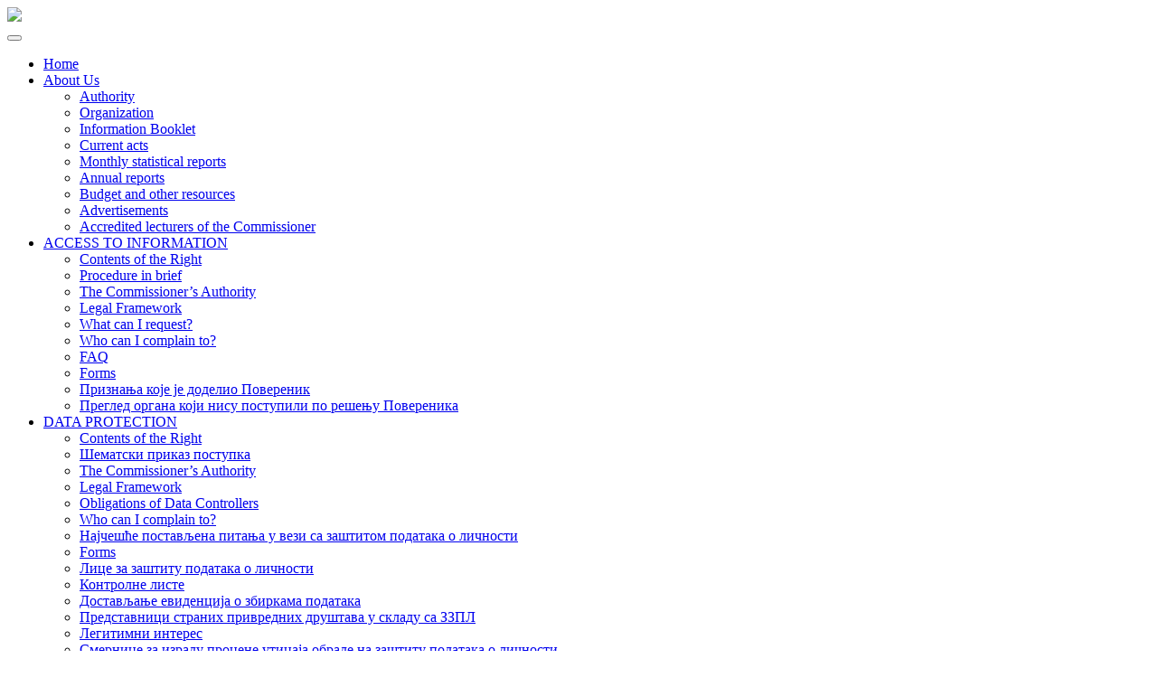

--- FILE ---
content_type: text/html; charset=utf-8
request_url: https://www.poverenik.rs/en/archive/press-releases-archive.html?start=20
body_size: 12976
content:

<!DOCTYPE html>
<html lang="en-gb" dir="ltr"
	  class='com_content view-category layout-blog itemid-819 j31 mm-hover '>

<head>
	<base href="https://www.poverenik.rs/en/archive/press-releases-archive.html" />
	<meta http-equiv="content-type" content="text/html; charset=utf-8" />
	<meta name="keywords" content="Commissioner for Information of Public Importance and Personal Data Protection " />
	<meta name="rights" content="Повереник за информације од јавног значаја и заштиту података о личности" />
	<meta name="description" content="Commissioner for Information of Public Importance and Personal Data Protection " />
	<meta name="generator" content="CMS" />
	<title>Press Releases - Archive - Commissioner for Information of Public Importance and Personal Data Protection </title>
    <script data-cfasync="false">var QUIX_ROOT_URL = "https://www.poverenik.rs/";window.FILE_MANAGER_ROOT_URL = "https://www.poverenik.rs/images/";</script>
	<link href="/en/archive/press-releases-archive.feed?type=rss" rel="alternate" type="application/rss+xml" title="RSS 2.0" />
	<link href="/en/archive/press-releases-archive.feed?type=atom" rel="alternate" type="application/atom+xml" title="Atom 1.0" />
	<link href="/templates/purity_iii_eng/favicon.ico" rel="shortcut icon" type="image/vnd.microsoft.icon" />
	<link href="/libraries/quix/assets/css/quixtrap.css?ver=2.7.9" rel="stylesheet" async="true" />
	<link href="/libraries/quix/assets/css/quix-classic.css?ver=2.7.9" rel="stylesheet" async="async" type="text/css" media="all" />
	<link href="/libraries/quix/assets/css/magnific-popup.css?ver=2.7.9" rel="stylesheet" async="async" type="text/css" media="all" />
	<link href="/templates/purity_iii_eng/local/css/themes/poverenik2017/bootstrap.css" rel="stylesheet" type="text/css" />
	<link href="/plugins/system/jcemediabox/css/jcemediabox.min.css?0072da39200af2a5f0dbaf1a155242cd" rel="stylesheet" type="text/css" />
	<link href="/plugins/system/jce/css/content.css?badb4208be409b1335b815dde676300e" rel="stylesheet" type="text/css" />
	<link href="/templates/system/css/system.css" rel="stylesheet" type="text/css" />
	<link href="/templates/purity_iii_eng/local/css/themes/poverenik2017/template.css" rel="stylesheet" type="text/css" />
	<link href="/templates/purity_iii_eng/fonts/font-awesome/css/font-awesome.min.css" rel="stylesheet" type="text/css" />
	<link href="/templates/purity_iii_eng/css/custom.css" rel="stylesheet" type="text/css" />
	<link href="/templates/purity_iii_eng/local/css/themes/poverenik2017/layouts/corporate.css" rel="stylesheet" type="text/css" />
	<link href="/media/plg_system_imageeffectck/css/imageeffectck.css?ver=2.2.7" rel="stylesheet" type="text/css" />
	<link href="/libraries/quix/assets/css/font-awesome.css?ver=2.7.9" rel="stylesheet" async="async" type="text/css" media="all" />
	<link href="/libraries/quix/assets/css/animate.css?ver=2.7.9" rel="stylesheet" async="async" type="text/css" media="all" />
	<link href="/plugins/editors-xtd/edsanimate/assets/animate-animo.css" rel="stylesheet" type="text/css" />
	<style type="text/css">
div.mod_search142 input[type="search"]{ width:auto; }div.mod_search257 input[type="search"]{ width:auto; }div.mod_search257 input[type="search"]{ width:auto; }#qx-section-664{
      background-image: url(/images/header-bg.jpg);
    background-repeat : no-repeat;     background-position : initial;     background-size : initial;     
  background-color : rgba(255, 255, 255, 1);     }
  






#qx-row-875{
      background-image: url(/images/header-bg.jpg);
    background-repeat : no-repeat;     background-position : initial;     background-size : initial;           }
 


#qx-column-287{
    
  	
    }

 





#qx-column-549{
    
  	
    }

 




#qx-column-872401{
    
  	
    }

 







#qx-column-8317{
    
  	
    }

 




#qx-row-9269{
          }
 


#qx-column-53273{
    
  	
    }

 




#qx-column-40275{
    
  	
    }

 









#qx-column-30429{
    
  	
    }

 




#qx-row-80141{
          }
 


#qx-column-4145{
    
  	
    }

 




#qx-row-83260{
          }
 


#qx-column-5262{
    
  	
    }

 




#qx-column-36264{
    
  	
    }

 








#qx-column-81266{
    
  	
    }

 



#qx-divider-26809 { height : 100px;  } #qx-divider-43868 { height : 30px;  } #qx-joomla-module-1412 { text-align : center;  } #qx-divider-4224 { height : 13px;  } #qx-joomla-module-26416 { text-align : right;  } #qx-divider-125 { height : 10px;  } #qx-joomla-module-1727 { text-align : right;  } #qx-joomla-module-612352 { text-align : right;  } #qx-divider-63286 { height : 15px;  } #qx-joomla-module-1052 { text-align : center;  } #qx-divider-8242 { height : 2px;  } #qx-joomla-module-648 { text-align : right;  } #qx-divider-8055 { height : 2px;  } #qx-joomla-module-9663 { text-align : center;  } #qx-divider-5572 { height : 2px;  } #qx-joomla-module-80181 { text-align : right;  } #qx-joomla-module-27118 { text-align : center;  } #qx-divider-4442 { height : 2px;  } #qx-divider-099 { height : 2px;  } #qx-joomla-module-66293 { text-align : right;  } #qx-divider-27858 { height : 2px;  } #qx-joomla-module-69300 { text-align : center;  } #qx-divider-42921 { height : 10px;  } #qx-divider-4445 { height : 2px;  } @media screen and (min-width: 768px) and (max-width: 992px){  } @media screen and (max-width: 767px) {  } @media screen and (min-width: 768px) and (max-width: 992px){  } @media screen and (max-width: 767px) {  } 
	</style>
	<script type="application/json" class="joomla-script-options new">{"csrf.token":"6a1021717fdfc55c4300c84097ff0bb6","system.paths":{"root":"","base":""}}</script>
	<script src="/media/jui/js/jquery.min.js?636971b980eaa845f7ea2bf150072eb1" type="text/javascript"></script>
	<script src="/media/jui/js/jquery-noconflict.js?636971b980eaa845f7ea2bf150072eb1" type="text/javascript"></script>
	<script src="/media/jui/js/jquery-migrate.min.js?636971b980eaa845f7ea2bf150072eb1" type="text/javascript"></script>
	<script src="/media/system/js/caption.js?636971b980eaa845f7ea2bf150072eb1" type="text/javascript"></script>
	<script src="/plugins/system/t3/base-bs3/bootstrap/js/bootstrap.js?636971b980eaa845f7ea2bf150072eb1" type="text/javascript"></script>
	<script src="/media/system/js/mootools-core.js?636971b980eaa845f7ea2bf150072eb1" type="text/javascript"></script>
	<script src="/media/system/js/core.js?636971b980eaa845f7ea2bf150072eb1" type="text/javascript"></script>
	<script src="/plugins/system/jcemediabox/js/jcemediabox.min.js?d67233ea942db0e502a9d3ca48545fb9" type="text/javascript"></script>
	<script src="/plugins/system/t3/base-bs3/js/jquery.tap.min.js" type="text/javascript"></script>
	<script src="/plugins/system/t3/base-bs3/js/script.js" type="text/javascript"></script>
	<script src="/plugins/system/t3/base-bs3/js/menu.js" type="text/javascript"></script>
	<script src="/templates/purity_iii_eng/js/script.js" type="text/javascript"></script>
	<script src="/plugins/system/t3/base-bs3/js/nav-collapse.js" type="text/javascript"></script>
	<script src="/media/plg_system_imageeffectck/js/imageeffectck.js" type="text/javascript"></script>
	<!--[if lt IE 9]><script src="/media/system/js/html5fallback.js?636971b980eaa845f7ea2bf150072eb1" type="text/javascript"></script><![endif]-->
	<script src="/libraries/quix/assets/js/jquery.easing.js?ver=2.7.9" type="text/javascript"></script>
	<script src="/libraries/quix/assets/js/wow.js?ver=2.7.9" type="text/javascript"></script>
	<script src="/libraries/quix/assets/js/jquery.magnific-popup.js?ver=2.7.9" type="text/javascript"></script>
	<script src="/libraries/quix/assets/js/quix.js?ver=2.7.9" type="text/javascript"></script>
	<script src="/plugins/system/edsanimate/assets/jquery.ba-throttle-debounce.min.js" type="text/javascript"></script>
	<script src="/plugins/editors-xtd/edsanimate/assets/animo.min.js" type="text/javascript"></script>
	<script src="/plugins/system/edsanimate/assets/viewportchecker.js" type="text/javascript"></script>
	<script src="/plugins/system/edsanimate/assets/edsanimate.js" type="text/javascript"></script>
	<script src="/plugins/system/edsanimate/assets/edsanimate.site.js" type="text/javascript"></script>
	<script type="text/javascript">
jQuery(window).on('load',  function() {
				new JCaption('img.caption');
			});jQuery(function($){ initTooltips(); $("body").on("subform-row-add", initTooltips); function initTooltips (event, container) { container = container || document;$(container).find(".hasTooltip").tooltip({"html": true,"container": "body"});} });jQuery(document).ready(function(){WfMediabox.init({"base":"\/","theme":"shadow","width":"","height":"","lightbox":0,"shadowbox":0,"icons":0,"overlay":1,"overlay_opacity":0,"overlay_color":"","transition_speed":300,"close":2,"scrolling":"fixed","labels":{"close":"Close","next":"Next","previous":"Previous","cancel":"Cancel","numbers":"{{numbers}}","numbers_count":"{{current}} of {{total}}","download":"Download"}});});
				var edsScrollOffset = "75";
				var edsHideOverflowX = "1";
				var edsHideOverflowY = "0";					
			
	</script>
	<script type="application/ld+json">
{"@context":"http:\/\/schema.org","@type":"Organization","name":"Commissioner for Information of Public Importance and Personal Data Protection ","url":"https:\/\/www.poverenik.rs\/"}
	</script>

	
<!-- META FOR IOS & HANDHELD -->
	<meta name="viewport" content="width=device-width, initial-scale=1.0, maximum-scale=1.0, user-scalable=no"/>
	<style type="text/stylesheet">
		@-webkit-viewport   { width: device-width; }
		@-moz-viewport      { width: device-width; }
		@-ms-viewport       { width: device-width; }
		@-o-viewport        { width: device-width; }
		@viewport           { width: device-width; }
	</style>
	<script type="text/javascript">
		//<![CDATA[
		if (navigator.userAgent.match(/IEMobile\/10\.0/)) {
			var msViewportStyle = document.createElement("style");
			msViewportStyle.appendChild(
				document.createTextNode("@-ms-viewport{width:auto!important}")
			);
			document.getElementsByTagName("head")[0].appendChild(msViewportStyle);
		}
		//]]>
	</script>
<meta name="HandheldFriendly" content="true"/>
<meta name="apple-mobile-web-app-capable" content="YES"/>
<!-- //META FOR IOS & HANDHELD -->




<!-- Le HTML5 shim and media query for IE8 support -->
<!--[if lt IE 9]>
<script src="//html5shim.googlecode.com/svn/trunk/html5.js"></script>
<script type="text/javascript" src="/plugins/system/t3/base-bs3/js/respond.min.js"></script>
<![endif]-->

<!-- You can add Google Analytics here or use T3 Injection feature -->

<!--[if lt IE 9]>
<link rel="stylesheet" href="/templates/purity_iii_eng/css/ie8.css" type="text/css" />
<![endif]-->
<link href="https://fonts.googleapis.com/css?family=Open+Sans:300,400,600,700&amp;subset=cyrillic,cyrillic-ext,latin-ext" rel="stylesheet"> 
</head>

<body>

<div class="t3-wrapper corporate"> <!-- Need this wrapper for off-canvas menu. Remove if you don't use of-canvas -->

	
<!-- MAIN NAVIGATION -->
<header id="t3-mainnav" class="wrap navbar navbar-default navbar-fixed-top t3-mainnav">

	<!-- OFF-CANVAS -->
		<!-- //OFF-CANVAS -->

	<div class="container">

		<!-- NAVBAR HEADER -->
		<div class="navbar-header">

			<!-- LOGO -->
			<div class="logo logo-image">
				<div class="logo-image">
					<a href="/" title="  ">
													<img class="logo-img" src="/images/logo.png" alt="  " />
						
												
						<span>  </span>
					</a>
				</div>
			</div>
			<!-- //LOGO -->

											<button type="button" class="navbar-toggle" data-toggle="collapse" data-target=".t3-navbar-collapse">
					<i class="fa fa-bars"></i>
				</button>
			
	    
		</div>
		<!-- //NAVBAR HEADER -->

		<!-- NAVBAR MAIN -->
				<nav class="t3-navbar-collapse navbar-collapse collapse"></nav>
		
		<nav class="t3-navbar navbar-collapse collapse">
					<ul class="nav navbar-nav">
			<li class="item-355">				<a href="/en/" >Home</a>
				</li><li class="item-70 deeper dropdown parent">				<a class="dropdown-toggle" href="#"  data-toggle="dropdown">About Us<em class="caret"></em></a>
				<ul class="dropdown-menu" role="menu"><li class="item-83">				<a href="/en/o-nama/authority.html" >Authority</a>
				</li><li class="item-84">				<a href="/en/o-nama/организација-2.html" >Organization</a>
				</li><li class="item-849">				<a href="https://informator.poverenik.rs/informator?org=ifx2oKkkbXhrbo2Mv" target="_blank" >Information Booklet</a>
				</li><li class="item-205">				<a href="/en/o-nama/aktuelni-akti.html" >Current acts</a>
				</li><li class="item-190">				<a href="/en/o-nama/monthly-statistical-reports.html" >Monthly statistical reports</a>
				</li><li class="item-179">				<a href="/en/o-nama/annual-reports.html" >Annual reports</a>
				</li><li class="item-71">				<a href="/en/o-nama/budget-and-other-resources.html" >Budget and other resources</a>
				</li><li class="item-516">				<a href="/en/o-nama/advertisements.html" >Advertisements</a>
				</li><li class="item-848">				<a href="/en/o-nama/accredited-lecturers-of-the-commissioner.html" >Accredited lecturers of the Commissioner</a>
				</li></ul></li><li class="item-373 deeper dropdown parent">				<a class="pi dropdown-toggle" href="#"  data-toggle="dropdown">ACCESS TO INFORMATION<em class="caret"></em></a>
				<ul class="dropdown-menu" role="menu"><li class="item-53">				<a class="pi" href="/en/access-to-information/contents-of-the-right.html" >Contents of the Right</a>
				</li><li class="item-59">				<a class="pi" href="/en/access-to-information/procedure-in-brief.html" >Procedure in brief</a>
				</li><li class="item-184">				<a class="pi" href="/en/access-to-information/the-commissioners-authority-di.html" >The Commissioner’s Authority</a>
				</li><li class="item-185">				<a class="pi" href="/en/access-to-information/legal-framework3.html" >Legal Framework</a>
				</li><li class="item-57">				<a class="pi" href="/en/access-to-information/what-can-i-request.html" >What can I request?</a>
				</li><li class="item-58">				<a class="pi" href="/en/access-to-information/коме-се-жалити.html" >Who can I complain to?</a>
				</li><li class="item-112">				<a class="pi" href="/en/access-to-information/access-to-information-faq.html" >FAQ</a>
				</li><li class="item-56">				<a class="pi" href="/en/access-to-information/forms-pi.html" >Forms</a>
				</li><li class="item-725">				<a class="pi" href="/en/access-to-information/priznanja-koje-je-dodelio-poverenik-povodom-dana-prava-javnosti-da-zna-2.html" >Признања које је доделио Повереник</a>
				</li><li class="item-781">				<a class="pi" href="/en/access-to-information/преглед-органa-који-нису-поступили-по-решењу-повереника-2.html" >Преглед органa који нису поступили по решењу Повереника</a>
				</li></ul></li><li class="item-374 deeper dropdown parent">				<a class="zp dropdown-toggle" href="#"  data-toggle="dropdown">DATA PROTECTION<em class="caret"></em></a>
				<ul class="dropdown-menu" role="menu"><li class="item-76">				<a class="zp" href="/en/data-protection/s-prava.html" >Contents of the Right</a>
				</li><li class="item-846">				<a class="zp" href="/en/data-protection/шематски-приказ-поступка2.html" >Шематски приказ поступка</a>
				</li><li class="item-79">				<a class="zp" href="/en/data-protection/the-commissioners-authority.html" >The Commissioner’s Authority</a>
				</li><li class="item-187">				<a class="zp" href="/en/data-protection/legal-framework.html" >Legal Framework</a>
				</li><li class="item-77">				<a class="zp" href="/en/data-protection/obligations-of-data-controllers.html" >Obligations of Data Controllers</a>
				</li><li class="item-204">				<a class="zp" href="/en/data-protection/како-остварити-заштиту-права2.html" >Who can I complain to?</a>
				</li><li class="item-724">				<a class="zp" href="/en/data-protection/најчешће-постављена-питања-у-вези-са-заштитом-података-о-личности.html" >Најчешће постављена питања у вези са заштитом података о личности</a>
				</li><li class="item-101">				<a class="zp" href="/en/data-protection/forms-zs.html" >Forms</a>
				</li><li class="item-722">				<a class="zp" href="/en/data-protection/лице-за-заштиту-података-о-личности.html" >Лице за заштиту података о личности</a>
				</li><li class="item-727">				<a class="zp" href="/en/data-protection/контролне-листе.html" >Контролне листе</a>
				</li><li class="item-721">				<a class="zp" href="/en/data-protection/достављање-евиденција-о-збиркама-података.html" >Достављање евиденција о збиркама података</a>
				</li><li class="item-780">				<a class="zp" href="/en/data-protection/представници-страних-привредних-друштава-у-складу-са-законом-о-заштити-података-о-личности.html" >Представници страних привредних друштава у складу са ЗЗПЛ</a>
				</li><li class="item-801">				<a class="zp" href="/en/data-protection/легитимни-интерес.html" >Легитимни интерес</a>
				</li><li class="item-909">				<a class="zp" href="/en/data-protection/smernice-za-izradu-procene-uticaja-obrade-na-zaštitu-podataka-o-ličnost-2i.html" >Смернице за израду процене утицаја обраде на заштиту података о личности</a>
				</li><li class="item-742">				<a class="zp" href="/en/data-protection/обуке-из-заштите-података-о-личности-које-држи-повереник.html" >Обуке из заштите података о личности које држи Повереник </a>
				</li></ul></li><li class="item-63 deeper dropdown parent">				<a class="dropdown-toggle" href="#"  data-toggle="dropdown">Publications<em class="caret"></em></a>
				<ul class="dropdown-menu" role="menu"><li class="item-181">				<a href="/en/publications/manuals.html" >Manual</a>
				</li><li class="item-114">				<a href="/en/publications/guides.html" >Guides</a>
				</li><li class="item-182">				<a href="/en/publications/studies.html" >Studies</a>
				</li><li class="item-183">				<a href="/en/publications/presentations.html" >Presentations</a>
				</li><li class="item-252">				<a href="/en/publications/news.html" >News</a>
				</li></ul></li><li class="item-72">				<a href="/en/press-releases.html" >Press Releases</a>
				</li><li class="item-522">				<a href="/en/news.html" >News</a>
				</li><li class="item-74 active deeper dropdown parent">				<a class="dropdown-toggle" href="/en/component/content/?Itemid=74"  data-toggle="dropdown">Archive<em class="caret"></em></a>
				<ul class="dropdown-menu" role="menu"><li class="item-825">				<a href="/en/archive/information-booklet-archive.html" >Information Booklet - Archive</a>
				</li><li class="item-819 current active">				<a href="/en/archive/press-releases-archive.html" >Press Releases - Archive</a>
				</li><li class="item-820">				<a href="/en/archive/news-archive.html" >News - Archive</a>
				</li><li class="item-812">				<a href="/en/archive/advertisements-archive.html" >Advertisements - Archive</a>
				</li><li class="item-814">				<a href="/en/archive/завршене-јавне-расправе.html" >Завршене јавне расправе</a>
				</li><li class="item-815">				<a href="/en/archive/model-law-archive.html" >Model law - Archive</a>
				</li><li class="item-816">				<a href="/en/archive/notices-archive.html" >Notices - Archive</a>
				</li><li class="item-817">				<a href="/en/archive/огласна-табла-архива.html" >Огласна табла - Архива</a>
				</li><li class="item-836">				<a href="/en/archive/питања-и-одговори-архива3.html" >FAQ - Archive (Data Protection)</a>
				</li><li class="item-837">				<a href="/en/archive/public-procurement-archive.html" >Public procurement - Archive</a>
				</li><li class="item-818">				<a href="/en/archive/completed-projects.html" >Completed projects</a>
				</li><li class="item-823">				<a href="/en/archive/mесечни-статистички-извештаји-архива-ћир.html" >Monthly statistical reports - Archive</a>
				</li><li class="item-827">				<a href="/en/archive/access-to-information-cases-archive.html" >Access to Information - Cases - Archive</a>
				</li><li class="item-831">				<a href="/en/archive/data-protection-cases-archive.html" >Data Protection - Cases - Archive</a>
				</li><li class="item-839">				<a href="/en/archive/из-медија-архива4.html" >From the Media - Archive</a>
				</li><li class="item-845">				<a href="/en/archive/акти-о-раду-службе-архива4.html" >Акти о раду службе  - Архива</a>
				</li></ul></li>		</ul>
	
		</nav>
    <!-- //NAVBAR MAIN -->

	</div>
</header>
<!-- //MAIN NAVIGATION -->


<div class="page-masthead">
	
			<div class="row-feature  " id="Mod252"><div class="container"><div class="row row-feature-ct"><div class="mod-quix-library">
	<div
    class="qx quix">

    
    <div
        class="qx-inner macintosh classic qx-type-section qx-item-1">

                
        <div id="qx-section-664" class="qx-section "  >

  <!-- Shape -->
    
  
    <div 
    id="qx-row-875" 
    class="qx-row  qx-hidden-sm qx-hidden-xs"    >

    <div id="qx-column-287" class="qx-column  qx-col-lg-4 qx-col-md-4 qx-col-sm-4 qx-col-xs-4" >
 	<div class="qx-col-wrap">
     	<div class="qx-element-wrap">
			<hr id="qx-divider-26809" class="qx-element qx-element-space "  /><hr id="qx-divider-43868" class="qx-element qx-element-space "  />		</div>
	</div>
</div>
<!-- qx-col --><div id="qx-column-549" class="qx-column  qx-col-lg-4 qx-col-md-4 qx-col-sm-4 qx-col-xs-4" >
 	<div class="qx-col-wrap">
     	<div class="qx-element-wrap">
			<div id="qx-joomla-module-1412" class="qx-element qx-element-joomla-module " >
  

<div class="custom"  >
	<div style="font-size: 24px; line-height: 34px; font-weight: bold; color: #0c4076; text-align: center; margin-top: 40px;">COMMISSIONER</div>
<div style="font-size: 16px; line-height: 24px; color: #0c4076; text-align: center; margin-bottom: 12px;"><strong>FOR INFORMATION OF PUBLIC IMPORTANCE</strong><br /><strong>AND PERSONAL DATA PROTECTION</strong></div></div>
</div>
<!-- qx-element-joomla-module -->		</div>
	</div>
</div>
<!-- qx-col --><div id="qx-column-872401" class="qx-column  qx-col-lg-2 qx-col-md-2 qx-col-sm-2 qx-col-xs-2" >
 	<div class="qx-col-wrap">
     	<div class="qx-element-wrap">
			<hr id="qx-divider-4224" class="qx-element qx-element-space "  /><div id="qx-joomla-module-26416" class="qx-element qx-element-joomla-module " >
  

<div class="customnomargin"  >
	<div style="text-align: right; width: 100%; padding-top: 10px; margin-bottom: 10px;"><strong><a href="/sr/%D0%BD%D0%B0%D1%81%D0%BB%D0%BE%D0%B2%D0%BD%D0%B0.html" style="color: #003768;" title="Ћирилица">Ћир</a> | <a href="/sr-yu/naslovna.html" style="color: #003768;" title="Latinica">Lat</a></strong></div></div>
</div>
<!-- qx-element-joomla-module --><hr id="qx-divider-125" class="qx-element qx-element-space "  /><div id="qx-joomla-module-1727" class="qx-element qx-element-joomla-module " >
  <div class="search mod_search142">
	<form action="/en/archive/press-releases-archive.html" method="post" class="form-inline form-search">
		<label for="mod-search-searchword142" class="element-invisible"> </label> <input name="searchword" id="mod-search-searchword" aria-label="search" maxlength="200"  class="form-control search-query" type="search" size="20" placeholder="Search ..." />		<input type="hidden" name="task" value="search" />
		<input type="hidden" name="option" value="com_search" />
		<input type="hidden" name="Itemid" value="819" />
	</form>
</div>
</div>
<!-- qx-element-joomla-module -->		</div>
	</div>
</div>
<!-- qx-col --><div id="qx-column-8317" class="qx-column  qx-col-lg-2 qx-col-md-2 qx-col-sm-2 qx-col-xs-2" >
 	<div class="qx-col-wrap">
     	<div class="qx-element-wrap">
			<div id="qx-joomla-module-612352" class="qx-element qx-element-joomla-module " >
  

<div class="custom"  >
	<p><img src="/images/logo-novi.png" alt="logo novi" width="110" height="123" style="float: right; margin: 10px 0px 0px;" /></p></div>
</div>
<!-- qx-element-joomla-module -->		</div>
	</div>
</div>
<!-- qx-col -->    
  </div>
  <!-- qx-row -->
<div 
    id="qx-row-9269" 
    class="qx-row  qx-hidden-lg qx-hidden-md"    >

    <div id="qx-column-53273" class="qx-column  qx-col-lg-3 qx-col-md-3 qx-col-sm-3 qx-col-xs-3" >
 	<div class="qx-col-wrap">
     	<div class="qx-element-wrap">
			<hr id="qx-divider-63286" class="qx-element qx-element-space "  />		</div>
	</div>
</div>
<!-- qx-col --><div id="qx-column-40275" class="qx-column  qx-col-lg-6 qx-col-md-6 qx-col-sm-6 qx-col-xs-6" >
 	<div class="qx-col-wrap">
     	<div class="qx-element-wrap">
			<div id="qx-joomla-module-1052" class="qx-element qx-element-joomla-module  qx-hidden-xs" >
  

<div class="custom"  >
	<div style="font-size: 24px; line-height: 34px; font-weight: bold; color: #0c4076; text-align: center; margin-top: 40px;">COMMISSIONER</div>
<div style="font-size: 16px; line-height: 24px; color: #0c4076; text-align: center; margin-bottom: 12px;"><strong>FOR INFORMATION OF PUBLIC IMPORTANCE</strong><br /><strong>AND PERSONAL DATA PROTECTION</strong></div></div>
</div>
<!-- qx-element-joomla-module --><hr id="qx-divider-8242" class="qx-element qx-element-space  qx-hidden-xs"  /><div id="qx-joomla-module-648" class="qx-element qx-element-joomla-module  qx-hidden-xs" >
  

<div class="customnomargin"  >
	<div style="text-align: center; width: 100%; padding-top: 20px; margin-bottom: 20px;"><strong><a href="/sr/%D0%BD%D0%B0%D1%81%D0%BB%D0%BE%D0%B2%D0%BD%D0%B0.html" style="color: #003768;" title="Ћирилица">Ћир</a> | <a href="/sr-yu/naslovna.html" style="color: #003768;" title="Latinica">Lat</a></strong></div></div>
</div>
<!-- qx-element-joomla-module --><hr id="qx-divider-8055" class="qx-element qx-element-space  qx-hidden-xs"  /><div id="qx-joomla-module-9663" class="qx-element qx-element-joomla-module  qx-hidden-xs" >
  <div class="search mod_search257">
	<form action="/en/archive/press-releases-archive.html" method="post" class="form-inline form-search">
		<label for="mod-search-searchword257" class="element-invisible"> </label> <input name="searchword" id="mod-search-searchword" aria-label="search" maxlength="200"  class="form-control search-query" type="search" size="30" placeholder="Search ..." />		<input type="hidden" name="task" value="search" />
		<input type="hidden" name="option" value="com_search" />
		<input type="hidden" name="Itemid" value="819" />
	</form>
</div>
</div>
<!-- qx-element-joomla-module --><hr id="qx-divider-5572" class="qx-element qx-element-space  qx-hidden-xs"  />		</div>
	</div>
</div>
<!-- qx-col --><div id="qx-column-30429" class="qx-column  qx-col-lg-3 qx-col-md-3 qx-col-sm-3 qx-col-xs-3" >
 	<div class="qx-col-wrap">
     	<div class="qx-element-wrap">
			<div id="qx-joomla-module-80181" class="qx-element qx-element-joomla-module " >
  

<div class="custom"  >
	<p><img src="/images/logo-novi.png" alt="logo novi" width="110" height="123" style="float: right; margin: 10px 0px 0px;" /></p></div>
</div>
<!-- qx-element-joomla-module -->		</div>
	</div>
</div>
<!-- qx-col -->    
  </div>
  <!-- qx-row -->
<div 
    id="qx-row-80141" 
    class="qx-row  qx-hidden-lg qx-hidden-md qx-hidden-sm"    >

    <div id="qx-column-4145" class="qx-column  qx-col-lg-12 qx-col-md-4 qx-col-sm-12 qx-col-xs-12" >
 	<div class="qx-col-wrap">
     	<div class="qx-element-wrap">
			<div id="qx-joomla-module-27118" class="qx-element qx-element-joomla-module " >
  

<div class="custom"  >
	<div style="background-image: url('/images/logo-pozadina.png'); background-repeat: repeat; padding: 10px; margin: 5px;">
<div style="font-size: 18px; line-height: 26px; font-weight: bold; color: #0c4076; text-align: center;">COMMISSIONER</div>
<div style="font-size: 14px; line-height: 20px; font-weight: normal; color: #0c4076; text-align: center;"><strong>FOR INFORMATION OF PUBLIC IMPORTANCE AND PERSONAL DATA PROTECTION</strong></div>
</div></div>
</div>
<!-- qx-element-joomla-module -->		</div>
	</div>
</div>
<!-- qx-col -->    
  </div>
  <!-- qx-row -->
<div 
    id="qx-row-83260" 
    class="qx-row  qx-hidden-lg qx-hidden-md qx-hidden-sm"    >

    <div id="qx-column-5262" class="qx-column  qx-col-lg-4 qx-col-md-4 qx-col-sm-3 qx-col-xs-2" >
 	<div class="qx-col-wrap">
     	<div class="qx-element-wrap">
			<hr id="qx-divider-4442" class="qx-element qx-element-space "  />		</div>
	</div>
</div>
<!-- qx-col --><div id="qx-column-36264" class="qx-column  qx-col-lg-4 qx-col-md-4 qx-col-sm-6 qx-col-xs-8" >
 	<div class="qx-col-wrap">
     	<div class="qx-element-wrap">
			<hr id="qx-divider-099" class="qx-element qx-element-space "  /><div id="qx-joomla-module-66293" class="qx-element qx-element-joomla-module " >
  

<div class="customnomargin"  >
	<div style="text-align: center; width: 100%; padding-top: 20px; margin-bottom: 20px;"><strong><a href="/sr/%D0%BD%D0%B0%D1%81%D0%BB%D0%BE%D0%B2%D0%BD%D0%B0.html" style="color: #003768;" title="Ћирилица">Ћир</a> | <a href="/sr-yu/naslovna.html" style="color: #003768;" title="Latinica">Lat</a></strong></div></div>
</div>
<!-- qx-element-joomla-module --><hr id="qx-divider-27858" class="qx-element qx-element-space "  /><div id="qx-joomla-module-69300" class="qx-element qx-element-joomla-module " >
  <div class="search mod_search257">
	<form action="/en/archive/press-releases-archive.html" method="post" class="form-inline form-search">
		<label for="mod-search-searchword257" class="element-invisible"> </label> <input name="searchword" id="mod-search-searchword" aria-label="search" maxlength="200"  class="form-control search-query" type="search" size="30" placeholder="Search ..." />		<input type="hidden" name="task" value="search" />
		<input type="hidden" name="option" value="com_search" />
		<input type="hidden" name="Itemid" value="819" />
	</form>
</div>
</div>
<!-- qx-element-joomla-module --><hr id="qx-divider-42921" class="qx-element qx-element-space "  />		</div>
	</div>
</div>
<!-- qx-col --><div id="qx-column-81266" class="qx-column  qx-col-lg-4 qx-col-md-4 qx-col-sm-3 qx-col-xs-2" >
 	<div class="qx-col-wrap">
     	<div class="qx-element-wrap">
			<hr id="qx-divider-4445" class="qx-element qx-element-space "  />		</div>
	</div>
</div>
<!-- qx-col -->    
  </div>
  <!-- qx-row -->

  
</div>
<!-- qx-section -->


            </div>
</div>
</div></div></div></div>
	</div>




  


  


	

<div id="t3-mainbody" class="container t3-mainbody">
	<div class="row">

		<!-- MAIN CONTENT -->
		<div id="t3-content" class="t3-content col-xs-12 col-md-6  col-md-push-3">
						<div class="com-content-category-blog blog" itemscope itemtype="https://schema.org/Blog">
		<div class="page-header clearfix">
		<h1 class="page-title"> Press Releases - Archive </h1>
	</div>
		
		
		
		<div class="category-desc clearfix">
									</div>
	
	
		
	
			<div class="items-row row row-flex">
					
				<div class="col-12 col-md-12">
					<div class="item column-1" itemprop="blogPost" itemscope itemtype="https://schema.org/BlogPosting">
						

	<!-- Article -->
	<article>
  
    			
<header class="article-header clearfix">
	<h2 class="article-title" itemprop="headline">
					<a href="/en/archive/press-releases-archive/3494-састанак-повереника-са-повереником-за-заштиту-података-о-личности-у-евроџасту.html" itemprop="url" title="Commissioner’s Meeting with Commissioner for Personal Data Protection in Eurojust">
				Commissioner’s Meeting with Commissioner for Personal Data Protection in Eurojust</a>
			</h2>

			</header>
    	
    
    <!-- Aside -->
        <aside class="article-aside clearfix">
      
            	<dl class="article-info  muted">

		
			<dt class="article-info-term">
											</dt>

			
			
			
										<dd class="published hasTooltip" title="Published: ">
				<i class="icon-calendar"></i>
				<time datetime="2021-02-23T09:13:31+01:00" itemprop="datePublished">
					Tuesday, 23 February 2021 09:13				</time>
			</dd>					
					
			
						</dl>
          </aside>  
        <!-- //Aside -->

		<section class="article-intro clearfix">
      			
			
			<p>On Monday, February 22, 2021, a meeting was held between the Commissioner for Information of Public Importance and Personal Data Protection Milan Marinović and the Commissioner for Personal Data Protection at Eurojust, Diana Alonso Blas, with the participation of representatives of the Public Prosecutor's Office. The meeting was organized on the initiative of Ms. Alonso Blas via video conference within the first evaluation of the implementation of the Agreement on Cooperation between the Republic of Serbia and Eurojust.</p>
		</section>

    <!-- footer -->
        <!-- //footer -->


		
      
<section class="readmore">
			<a class="btn btn-default" href="/en/archive/press-releases-archive/3494-састанак-повереника-са-повереником-за-заштиту-података-о-личности-у-евроџасту.html" itemprop="url" aria-label="Read more: ">
			<span>
				<span class="icon-chevron-right" aria-hidden="true"></span>				Read more ...
			</span>
		</a>
	</section>
      
		
	</article>
	<!-- //Article -->


 
					</div><!-- end item -->
									</div><!-- end span -->
					
				<div class="col-12 col-md-12">
					<div class="item column-1" itemprop="blogPost" itemscope itemtype="https://schema.org/BlogPosting">
						

	<!-- Article -->
	<article>
  
    			
<header class="article-header clearfix">
	<h2 class="article-title" itemprop="headline">
					<a href="/en/archive/press-releases-archive/3480-дан-заштите-података-о-личности-28-јануар-2021.html" itemprop="url" title="Personal Data Protection Day - January 28, 2021">
				Personal Data Protection Day - January 28, 2021</a>
			</h2>

			</header>
    	
    
    <!-- Aside -->
        <aside class="article-aside clearfix">
      
            	<dl class="article-info  muted">

		
			<dt class="article-info-term">
											</dt>

			
			
			
										<dd class="published hasTooltip" title="Published: ">
				<i class="icon-calendar"></i>
				<time datetime="2021-01-28T12:05:13+01:00" itemprop="datePublished">
					Thursday, 28 January 2021 12:05				</time>
			</dd>					
					
			
						</dl>
          </aside>  
        <!-- //Aside -->

		<section class="article-intro clearfix">
      			
			
			<p>Today, Personal Data Protection Day was marked in the organization of the Commissioner for Information of Public Importance and Personal Data Protection.</p>
<p>Due to the pandemic caused by the SARS-CoV-2 virus, only speakers and a limited number of representatives of the highest state institutions were present in the ceremonial hall of the MP Club respe</p>
		</section>

    <!-- footer -->
        <!-- //footer -->


		
      
<section class="readmore">
			<a class="btn btn-default" href="/en/archive/press-releases-archive/3480-дан-заштите-података-о-личности-28-јануар-2021.html" itemprop="url" aria-label="Read more: ">
			<span>
				<span class="icon-chevron-right" aria-hidden="true"></span>				Read more ...
			</span>
		</a>
	</section>
      
		
	</article>
	<!-- //Article -->


 
					</div><!-- end item -->
									</div><!-- end span -->
					
				<div class="col-12 col-md-12">
					<div class="item column-1" itemprop="blogPost" itemscope itemtype="https://schema.org/BlogPosting">
						

	<!-- Article -->
	<article>
  
    			
<header class="article-header clearfix">
	<h2 class="article-title" itemprop="headline">
					<a href="/en/archive/press-releases-archive/3455-пренос-података-о-личности-из-србије-у-велику-британију-након-брегзита.html" itemprop="url" title="Пренос података о личности из Србије у Велику Британију након Брегзита">
				Пренос података о личности из Србије у Велику Британију након Брегзита</a>
			</h2>

			</header>
    	
    
    <!-- Aside -->
        <aside class="article-aside clearfix">
      
            	<dl class="article-info  muted">

		
			<dt class="article-info-term">
											</dt>

			
			
			
										<dd class="published hasTooltip" title="Published: ">
				<i class="icon-calendar"></i>
				<time datetime="2020-12-30T12:32:01+01:00" itemprop="datePublished">
					Wednesday, 30 December 2020 12:32				</time>
			</dd>					
					
			
						</dl>
          </aside>  
        <!-- //Aside -->

		<section class="article-intro clearfix">
      			
			
			<div class="falang-missing">Version in Serbian only.</div><br/><p>Последњег дана ове године окончава се поступак напуштања Европске уније од стране Уједињеног краљевства Велике Британије и Северне Ирске, а тиме ће на територији Уједињеног краљевства престати непосредна примена Опште уредбе о заштити података (Уредба о заштити физичких лица у односу на обраду података о личности и о слободном кретању таквих података и о стављању ван снаге Директиве 95/46 ЕЗ) - GDPR.</p>
<p>Напуштање Европске уније неће се одразити на услове преноса података о личности на чију обраду се примењује Закон о заштити података о личности („Службени гласник РС“ број 87/18); у Уједињено краљевство, с обзиром на то да се на ту државу, као и до сада, односе одредбе члана 64. Закона о заштити података о личности,&nbsp; којима је утврђено да се пренос података у другу државу, без претходног одобрења, може извршити ако је утврђено да та друга држава обезбеђује примерени ниво заштите података о личности (став 1.) и успостављена је законска претпоставка према којој се сматра да је примерени ниво заштите података о личности обезбеђен у државама које су чланице Конвенције Савета Европе о заштити лица у односу на аутоматску обраду личних&nbsp; података, као и у државама за које је од стране Европске уније утврђено да обезбеђују примерени ниво заштите (став 2.).</p>
		</section>

    <!-- footer -->
        <!-- //footer -->


		
      
<section class="readmore">
			<a class="btn btn-default" href="/en/archive/press-releases-archive/3455-пренос-података-о-личности-из-србије-у-велику-британију-након-брегзита.html" itemprop="url" aria-label="Read more: ">
			<span>
				<span class="icon-chevron-right" aria-hidden="true"></span>				Read more ...
			</span>
		</a>
	</section>
      
		
	</article>
	<!-- //Article -->


 
					</div><!-- end item -->
									</div><!-- end span -->
					
				<div class="col-12 col-md-12">
					<div class="item column-1" itemprop="blogPost" itemscope itemtype="https://schema.org/BlogPosting">
						

	<!-- Article -->
	<article>
  
    			
<header class="article-header clearfix">
	<h2 class="article-title" itemprop="headline">
					<a href="/en/archive/press-releases-archive/3451-усвојени-закључци-поводом-разматрања-извештаја-повереника-за-2020-годину.html" itemprop="url" title="Усвојени закључци поводом разматрања Извештаја Повереника за 2019. годину">
				Усвојени закључци поводом разматрања Извештаја Повереника за 2019. годину</a>
			</h2>

			</header>
    	
    
    <!-- Aside -->
        <aside class="article-aside clearfix">
      
            	<dl class="article-info  muted">

		
			<dt class="article-info-term">
											</dt>

			
			
			
										<dd class="published hasTooltip" title="Published: ">
				<i class="icon-calendar"></i>
				<time datetime="2020-12-29T09:01:44+01:00" itemprop="datePublished">
					Tuesday, 29 December 2020 09:01				</time>
			</dd>					
					
			
						</dl>
          </aside>  
        <!-- //Aside -->

		<section class="article-intro clearfix">
      			
			
			<div class="falang-missing">Version in Serbian only.</div><br/><p>Народна скупштина Републике Србије је на Другој посебној седници, одржаној 26. децембра 2020. године, у пленуму усвојила <a href="http://www.parlament.gov.rs/upload/archive/files/cir/pdf/akta_procedura/2020/2104-20.pdf">Предлог закључка Одбора за правосуђе, државну управу и локалну самоуправу од 16. децембра 2020. године</a>, поводом разматрања <a href="/images/stories/dokumentacija-nova/izvestajiPoverenika/2019/Izvestaj-za2019.pdf">Извештаја о спровођењу Закона о слободном приступу информацијама од јавног значаја и Закона о заштити података о личности за 2019. годину,</a> који је Повереник поднео Народној скупштини Републике Србије 23. марта 2020. године.</p> 		</section>

    <!-- footer -->
        <!-- //footer -->


		
	</article>
	<!-- //Article -->


 
					</div><!-- end item -->
									</div><!-- end span -->
				</div>
		
		<div class="items-more">
	

<section class="items-more">
	<h3>More Articles ...</h3>
	<ol class="nav">
					<li>
				<a href="/en/archive/press-releases-archive/3429-alibaba-именовала-представника-за-републику-србију-у-складу-са-законом-о-заштити-података-о-личности.html">
					ALIBABA именовала представника за Републику Србију у складу са Законом о заштити података о личности</a>
			</li>
					<li>
				<a href="/en/archive/press-releases-archive/3426-yandex-именовао-представника-за-републику-србију-у-складу-са-законом-о-заштити-података-о-личности.html">
					YANDEX именовао представника за Републику Србију у складу са Законом о заштити података о личности</a>
			</li>
					<li>
				<a href="/en/archive/press-releases-archive/3425-snap-inc-именовао-представника-за-републику-србију-у-складу-са-законом-о-заштити-података-о-личности.html">
					SNAP INC. именовао представника за Републику Србију у складу са Законом о заштити података о личности</a>
			</li>
					<li>
				<a href="/en/archive/press-releases-archive/3423-служба-повереника-одржала-дводневну-online-oбуку-на-тему-„примена-закона-о-заштити-података-о-личности“.html">
					Служба Повереника одржала дводневну online oбуку на тему „Примена Закона о заштити података о личности“  </a>
			</li>
					<li>
				<a href="/en/archive/press-releases-archive/3421-састанак-у-министарству-за-људска-и-мањинска-права-и-друштвени-дијалог.html">
					Састанак у Министарству за људска и мањинска права и друштвени дијалог</a>
			</li>
					<li>
				<a href="/en/archive/press-releases-archive/3420-повереник-поднео-кривичну-пријаву-поводом-објављивања-фотографија-из-арене-поводом-појављивања-фотографије-пацијенткиње-из-привремене-ковид-болнице-у-„штарк-арени“-на-друштвеним-мрежама-и-у-медијима,-повереник-за-информације-од-јавног-значаја-и-заштиту-података-о-личности-је-прикупио-релевантне-информације-од-привредног-друштва-„арена-београд“-д-о-о-на-основу-прикупљених-информација-утврђено-је-да.html">
					Повереник поднео кривичну пријаву поводом објављивања фотографија из Aрене</a>
			</li>
					<li>
				<a href="/en/archive/press-releases-archive/3419-недопустиво-објављивање-фотографије-пацијенткиње.html">
					Недопустиво објављивање фотографије пацијенткиње</a>
			</li>
					<li>
				<a href="/en/archive/press-releases-archive/3413-одржана-прва-регионална-конференција-„иницијатива-2020“.html">
					Одржана прва регионална конференција „Иницијатива 2020“</a>
			</li>
			</ol>
</section>
	</div>
		
		
		<div class="pagination-wrap">
				<div class="counter"> Page 6 of 218</div>
				<ul class="pagination"><li><a title="Start" href="/en/archive/press-releases-archive.html">Start</a></li><li><a title="Prev" href="/en/archive/press-releases-archive.html?start=16">Prev</a></li><li><a title="1" href="/en/archive/press-releases-archive.html">1</a></li><li><a title="2" href="/en/archive/press-releases-archive.html?start=4">2</a></li><li><a title="3" href="/en/archive/press-releases-archive.html?start=8">3</a></li><li><a title="4" href="/en/archive/press-releases-archive.html?start=12">4</a></li><li><a title="5" href="/en/archive/press-releases-archive.html?start=16">5</a></li><li class="active"><a>6</a></li><li><a title="7" href="/en/archive/press-releases-archive.html?start=24">7</a></li><li><a title="8" href="/en/archive/press-releases-archive.html?start=28">8</a></li><li><a title="9" href="/en/archive/press-releases-archive.html?start=32">9</a></li><li><a title="10" href="/en/archive/press-releases-archive.html?start=36">10</a></li><li><a title="Next" href="/en/archive/press-releases-archive.html?start=24">Next</a></li><li><a title="End" href="/en/archive/press-releases-archive.html?start=868">End</a></li></ul> </div>
	</div>
		</div>
		<!-- //MAIN CONTENT -->

		<!-- SIDEBAR 1 -->
		<div class="t3-sidebar t3-sidebar-1 col-xs-6  col-md-3  col-md-pull-6 ">
			<div class="t3-module module " id="Mod150"><div class="module-inner"><h3 class="module-title ostali-moduli"><span>Archive</span></h3><div class="module-ct"><ul class="nav nav-pills nav-stacked menu">
<li class="item-825"><a href="/en/archive/information-booklet-archive.html" class="">Information Booklet - Archive</a></li><li class="item-819 current active"><a href="/en/archive/press-releases-archive.html" class="">Press Releases - Archive</a></li><li class="item-820"><a href="/en/archive/news-archive.html" class="">News - Archive</a></li><li class="item-812"><a href="/en/archive/advertisements-archive.html" class="">Advertisements - Archive</a></li><li class="item-814"><a href="/en/archive/завршене-јавне-расправе.html" class="">Завршене јавне расправе</a></li><li class="item-815"><a href="/en/archive/model-law-archive.html" class="">Model law - Archive</a></li><li class="item-816"><a href="/en/archive/notices-archive.html" class="">Notices - Archive</a></li><li class="item-817"><a href="/en/archive/огласна-табла-архива.html" class="">Огласна табла - Архива</a></li><li class="item-836"><a href="/en/archive/питања-и-одговори-архива3.html" class="">FAQ - Archive (Data Protection)</a></li><li class="item-837"><a href="/en/archive/public-procurement-archive.html" class="">Public procurement - Archive</a></li><li class="item-818"><a href="/en/archive/completed-projects.html" class="">Completed projects</a></li><li class="item-823"><a href="/en/archive/mесечни-статистички-извештаји-архива-ћир.html" class="">Monthly statistical reports - Archive</a></li><li class="item-827"><a href="/en/archive/access-to-information-cases-archive.html" class="">Access to Information - Cases - Archive</a></li><li class="item-831"><a href="/en/archive/data-protection-cases-archive.html" class="">Data Protection - Cases - Archive</a></li><li class="item-839"><a href="/en/archive/из-медија-архива4.html" class="">From the Media - Archive</a></li><li class="item-845"><a href="/en/archive/акти-о-раду-службе-архива4.html" class="">Акти о раду службе  - Архива</a></li></ul>
</div></div></div>
		</div>
		<!-- //SIDEBAR 1 -->
	
		<!-- SIDEBAR 2 -->
		<div class="t3-sidebar t3-sidebar-2 col-xs-6  col-md-3 ">
			

<div class="custom"  >
	<div style="background-color: #2e2c54; text-align: center; height: 110px; padding-top: 23px; padding-bottom: 20px; margin-top: 10px;"><a style="font-size: 24px; line-height: 30px; text-transform: uppercase; color: #ffffff;" href="/en/meet-the-commissioner.html?id=3144">Meet the<br />Commissioner</a></div></div>


<div class="custom"  >
	<div style="font-size: 16px; text-transform: uppercase; color: #ffffff; background-color: #0c4076; text-align: center; min-height: 110px; padding: 42px 0px 15px; margin-top: 10px;"><a href="https://informator.poverenik.rs/informator?org=ifx2oKkkbXhrbo2Mv" target="_blank" rel="noopener" style="color: #ffffff; text-decoration: none;" title="Information Booklet">INFORMATION BOOKLET</a></div></div>

		</div>
		<!-- //SIDEBAR 2 -->
	
	</div>
</div> 


  
	<!-- SPOTLIGHT 2 -->
	<div class="wrap t3-sl t3-sl-2">
    <div class="container">
  			<!-- SPOTLIGHT -->
	<div class="t3-spotlight t3-spotlight-2  row">
					<div class=" col-lg-3 col-md-3 col-sm-3 col-xs-12">
								

<div class="custom"  >
	<div style="height: 130px; padding-top: 0px; margin-top: 10px;">
<div style="font-size: 16px; text-transform: uppercase; color: #ffffff; background-color: #50606c; text-align: center; padding: 7px 0px;"><a href="/en/огласна-табла.html" style="color: #ffffff; text-decoration: none;" title="Огласна табла - ЈАВНО ДОСТАВЉАЊЕ - Члан 78. Закона о општем управном поступку">Огласна табла</a></div>
<div style="font-size: 13px; color: #ffffff; background-color: #3a454d; text-align: center; padding: 18px 0px; margin-top: 0px;"><a href="/en/огласна-табла.html" style="color: #ffffff; text-decoration: none;" title="Огласна табла - ЈАВНО ДОСТАВЉАЊЕ - Члан 78. Закона о општем управном поступку">ЈАВНО ДОСТАВЉАЊЕ<br />Члан 78. <br />Закона о општем управном поступку</a></div>
</div></div>

							</div>
					<div class=" col-lg-3 col-md-3 col-sm-3 col-xs-12">
								

<div class="custom"  >
	<div style="font-size: 16px; text-transform: uppercase; color: #000000; background-color: #50606c; background-image: url('/images/baner-pozadina-praksa.png'); background-repeat: repeat-y; background-position: center center; text-align: center; height: 130px; padding: 40px 0px; margin-top: 10px;"><a href="https://praksa.poverenik.rs" target="_blank" rel="noopener noreferrer"><span style="color: #ffffff; padding-top: 20px; padding-bottom: 15px;">Пракса<br />Повереника</span></a></div></div>

							</div>
					<div class=" col-lg-3 col-md-3 col-sm-3 col-xs-12">
								

<div class="custom"  >
	<div style="background-color: #50606c; text-align: center; min-height: 130px; padding-top: 30px; padding-bottom: 30px; margin: 10px 0px 0px;"><a href="http://data.poverenik.rs" target="_blank" rel="noopener noreferrer" title="Портал отворених података"><img src="/images/stories/portal-otvorenih-pitanja-baner/portal-otvorenih-podataka-cir.png" alt=" Портал отворених података " width="100%" style="margin: 0px;" /></a></div></div>

							</div>
					<div class=" col-lg-3 col-md-3 col-sm-3 col-xs-12">
								

<div class="custom"  >
	<div style="font-size: 16px; text-transform: uppercase; color: #ffffff; background-color: #50606c; background-image: url('/images/multimedia-presentation.jpg'); background-repeat: no-repeat; background-position: center center; text-align: center; height: 40px; padding-top: 10px; padding-bottom: 10px; margin-top: 10px;"><a href="/en/мултимедиа.html" style="color: #ffffff; text-decoration: none;">Multimedia</a></div></div>


<div class="custom"  >
	<div style="font-size: 15px; text-transform: uppercase; color: #ffffff; background-color: #50606c; text-align: center; height: 80px; padding-top: 10px; padding-bottom: 10px; margin-top: 10px;"><a href="https://www.mpravde.gov.rs/tekst/33945/izvestaji-o-sprovodjenju-revidiranog-akcionog-plana-za-poglavlje-23.php" target="_blank" rel="noopener" style="color: #ffffff; text-decoration: none;">Извештаји о спровођењу <br />Ревидираног Акционог плана <br />за Поглавље 23</a></div></div>

							</div>
			</div>
<!-- SPOTLIGHT -->
    </div>
	</div>
	<!-- //SPOTLIGHT 2 -->


  


	
<!-- BACK TOP TOP BUTTON -->
 
<div id="back-to-top" data-spy="affix" data-offset-top="300" class="back-to-top hidden-xs hidden-sm affix-top">
 
  <button class="btn btn-primary" title="Back to Top"><i class="fa fa-angle-up"></i></button>
 
</div>
 
 
 
<script type="text/javascript">
 
(function($) {
 
	// Back to top
 
	$('#back-to-top').on('click', function(){
 
		$("html, body").animate({scrollTop: 0}, 500);
 
		return false;
 
	});
 
})(jQuery);
 
</script>
 
<!-- BACK TO TOP BUTTON -->

<!-- FOOTER -->
<footer id="t3-footer" class="wrap t3-footer">

			<!-- FOOTER SPOTLIGHT -->
		<div class="container hidden-xs">
				<!-- SPOTLIGHT -->
	<div class="t3-spotlight t3-footer-sl  row">
					<div class=" col-lg-4 col-md-4 col-sm-4 col-xs-12">
								<div class="t3-module moduleclear " id="Mod97"><div class="module-inner"><div class="module-ct">

<div class="customclear"  >
	<p><strong style="width: 100%;">ADDRESS BOOK<br /></strong></p>
<p><a href="/en/address-book.html" title="Address book of the highest national authorities and selected non-governmental NGOs.">Address book of the highest national authorities and selected non-governmental NGOs. </a></p></div>
</div></div></div>

<div class="custom"  >
	<div style="text-align: center;"><img src="/images/sec-logo.PNG" alt="REGLOGO FA" width="100" height="141" style="margin: 5px auto; display: block;" /></div></div>

							</div>
					<div class=" col-lg-4 col-md-4 col-sm-4 col-xs-12">
								<div class="t3-module moduleclear " id="Mod129"><div class="module-inner"><div class="module-ct">

<div class="customclear"  >
	<p><strong>CONTACT</strong></p>
<p><strong>Commissioner for Information of Public Importance and Personal Data Protection</strong><br />15 Bulevar kralja Aleksandra street, Belgrade 11120</p>
<p><strong>Tel</strong>: +381 11 3408 900<br /><strong>Fax</strong>: +381 11 3343 379</p>
<p><strong>Office outside the Commissioner's head office</strong><br />21 Vojvode Šupljikca street, Novi Sad 21101<br /><strong>Tel</strong>: +38121 2107 618<br /><br />26 Generala Milojka Lešjanina, Niš 18000<br /><strong>Tel</strong>: +38118 4151 618</p>
<p><strong>Office hours: 7.30-15.30h</strong><br /><strong>Email</strong>:&nbsp;оffice@poverenik.rs&nbsp;</p>
<p><strong>Registry Office hours for in-person submissions</strong><strong>:<br />&nbsp; &nbsp; &nbsp; &nbsp; &nbsp; &nbsp; &nbsp; &nbsp; &nbsp; &nbsp; &nbsp; &nbsp; &nbsp;11.00-13.00h</strong></p>
<p>&nbsp;</p></div>
</div></div></div>
							</div>
					<div class=" col-lg-4 col-md-4 col-sm-4 col-xs-12">
								<div class="t3-module module " id="Mod144"><div class="module-inner"><div class="module-ct">

<div class="custom"  >
	<div><a href="https://www.youtube.com/channel/UCsXdV1KSW1hCfdG3i5w8fyg" target="_blank" rel="noopener noreferrer"><img src="/images/stories/youtube.png" alt="youtube" width="36" height="36" style="margin: 5px; float: right;" /></a><a href="https://twitter.com/PoverenikRS" target="_blank" rel="noopener"><img src="/images/stories/twitter.png" alt="twitter" width="36" height="36" style="margin: 5px; float: right;" /></a></div></div>
</div></div></div>
							</div>
			</div>
<!-- SPOTLIGHT -->
		</div>
		<!-- //FOOTER SPOTLIGHT -->
	
	<section class="t3-copyright">
		<div class="container">
			<div class="row">
				<div class="col-md-12 copyright ">
					

<div class="custom"  >
	<div style="text-align: center;">|<a href="/en/"><strong> HOME</strong> </a>| <a href="/en/contact.html"><strong>CONTACT</strong> </a>| <strong><a href="/sr/пријава.html">LOGIN</a></strong> | <!-- START: Modules Anywhere --><a href="/en/archive/press-releases-archive.feed?type=rss" class="syndicate-module">
	<img src="/media/system/images/livemarks.png" alt="feed-image" />	</a>
<!-- END: Modules Anywhere --><br /><!-- START: Modules Anywhere --><!--  Modules Anywhere Message: The module cannot be placed because it is not published or assigned to this page. --><!-- END: Modules Anywhere --><br />| <a href="/en/услови-коришћења.html" data-mediabox="1" data-mediabox-width="800" data-mediabox-height="600">Terms of use</a> | <a href="/en/archive/press-releases-archive/169-other/2669-privacy.html" data-mediabox="1" data-mediabox-width="800" data-mediabox-height="600">Privacy</a> |<br /><br />Copyright © Commissioner for Information of Public Importance and Personal Data Protection. All rights reserved.</div>
<div>&nbsp;</div>
<div style="text-align: center;"><!-- START: Modules Anywhere --><!--  Modules Anywhere Message: The module cannot be placed because it is not published or assigned to this page. --><!-- END: Modules Anywhere --></div></div>

          
				</div>
							</div>
		</div>
	</section>

</footer>
<!-- //FOOTER -->

</div>


</body>
</html>